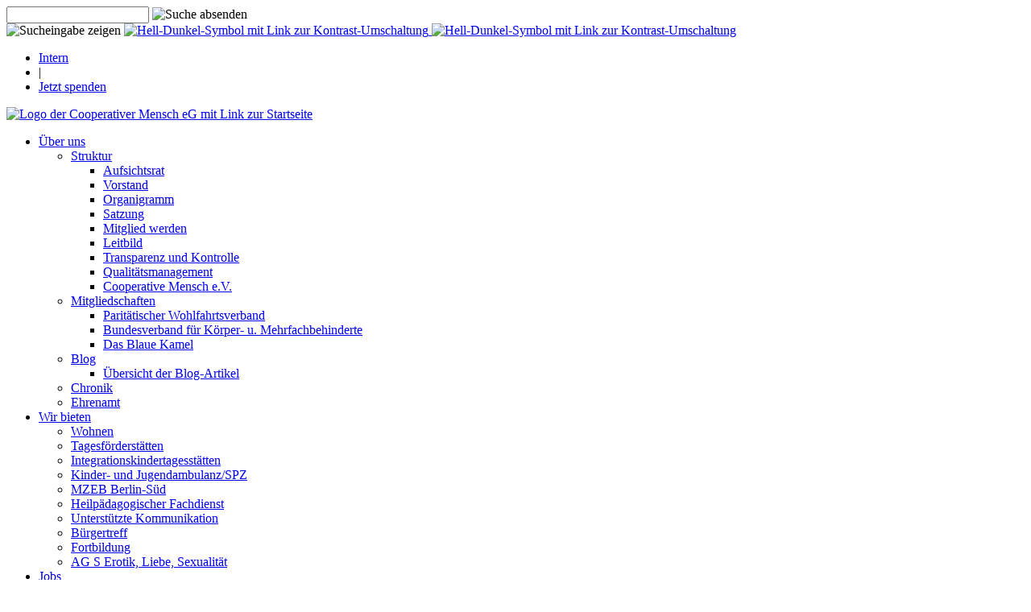

--- FILE ---
content_type: text/html; charset=utf-8
request_url: https://www.cooperative-mensch.de/mitglied-werden
body_size: 10352
content:
<!DOCTYPE html>
<html dir="ltr" lang="de-DE">
<head>

<meta charset="utf-8">
<!-- 
	Programmiert durch NETZKAHL webdesign
	http://www.netzkahl.com

	This website is powered by TYPO3 - inspiring people to share!
	TYPO3 is a free open source Content Management Framework initially created by Kasper Skaarhoj and licensed under GNU/GPL.
	TYPO3 is copyright 1998-2026 of Kasper Skaarhoj. Extensions are copyright of their respective owners.
	Information and contribution at https://typo3.org/
-->

<base href="https://www.cooperative-mensch.de/">
<link rel="icon" href="https://www.cooperative-mensch.de/fileadmin/template/pics/favicons/favicon.ico" type="image/vnd.microsoft.icon">
<title>Cooperative Mensch eG.: Mitglied werden</title>
<meta name="generator" content="TYPO3 CMS" />
<meta name="robots" content="INDEX,FOLLOW" />
<meta name="viewport" content="width=device-width, initial-scale=1.0, minimal-ui" />
<meta name="keywords" content="Cooperative Mensch Berlin, Behinderung,  Heilerziehungspfleger, Behindertenhilfe, Behindertenbetreuung, Unterstützung, Hilfe, Tagesförderstätte, Wohnen, Inklusionskita, Spastikerhilfe, Soziale Arbeit" />
<meta name="description" content="Cooperative Mensch eG - Freier Träger der sozialen Arbeit in Berlin für Menschen mit Behinderungen im Bereich Wohnen, Arbeit, Kitas, SPZ" />
<meta name="author" content="Ecke Design/ Netzkahl Webdesign" />
<meta name="twitter:card" content="summary" />
<meta name="http-equiv" content="&#039;X-UA-Compatible&#039; content=&#039;IE=edge&#039;" />
<meta name="mobile-web-app-capable" content="yes" />


<link rel="stylesheet" href="https://www.cooperative-mensch.de/typo3temp/assets/css/68f4a7f4fd22db9f7be9b0761b49cd88.css?1636387503" media="all">
<link rel="stylesheet" href="https://www.cooperative-mensch.de/typo3conf/ext/containeritems/Resources/Public/Styles/containerAccordion.css?1655734833" media="all">
<style media="all">
/*<![CDATA[*/
<!-- 
.c-columns {
  width: 100%;
}

.c-columns>.col, .c-columns>.space {
  float: left;
  min-height: 1px;
}

@media screen and (max-width: 640px) {
  .c-columns>.col {
    width: 100% !important;
  }
  .c-columns>.space {
    display: none;
  }
}
-->
/*]]>*/
</style>

<style media="all">
/*<![CDATA[*/
<!-- 
/* gridelements page sections and column layouts */
.c-section {
    padding-top: 7em;
    padding-bottom: 7em;
    float: left;
    width: 100%;
    position: relative;
}

.c-section.bg0 {
    background-position: center center !important;
}

.c-section.bg1 {
    background-position: left top !important;
}

.c-section.bg2 {
    background-position: left center !important;
}

.c-section.bg3 {
    background-position: left bottom !important;
}

.c-section.bg4 {
    background-position: center top !important;
}

.c-section.bg5 {
    background-position: center bottom !important;
}

.c-section.bg6 {
    background-position: right top !important;
}

.c-section.bg7 {
    background-position: right center !important;
}

.c-section.bg8 {
    background-position: right bottom !important;
}

.c-section.fixed {
    background-attachment: fixed !important;
}

.c-section.has-bg-video {
    background-color: transparent !important;
    overflow: hidden;
}

.c-section .videobuttons {
    background: rgba(255, 255, 255, 0.2);
    color: #fff;
    text-transform: uppercase;
    padding: 0.6em;
    font-size: 0.7em;
    line-height: 1em;
    position: absolute;
    bottom: 3.5em;
    right: 3.5em;
    width: auto;
    z-index: 3;
}

.c-section .videobuttons:hover {
    cursor: pointer;
}

.c-section .sound.hasclearframebutton {
    right: 7.5em;
}

.c-section .videobuttons svg {
    height: 1.5em;
    width: auto;
}

.c-section .sound .on, .c-section .clearframe .on {
    display: none;
}

.c-section .sound .off, .c-section .clearframe .off {
    display: block;
}

.c-section .sound.active .on, .c-section .clearframe.active .on {
    display: block
}

.c-section .sound.active .off, .c-section .clearframe.active .off {
    display: none
}

.c-section .overlay {
    position: absolute;
    left: 0;
    top: 0;
    width: 100%;
    height: 100%;
    z-index: 1;
    display: block;
}

.c-section .bg-video {
    min-width: 100%;
    min-height: 100%;
    width: auto;
    height: auto;
    position: absolute;
    top: 50%;
    left: 50%;
    transform: translate(-50%, -50%);
    z-index: 1;
}

.c-section.bg1 .bg-video {
    left: 0;
    top: 50%;
    transform: translateY(-50%);
}

.c-section.bg2 .bg-video {
    left: auto;
    right: 0;
    top: 50%;
    transform: translateY(-50%);
}

.c-section.bg3 .bg-video {
    left: 0;
    top: 0;
    transform: none;
}

.c-section.bg4 .bg-video {
    top: 0;
    transform: translateX(-50%);
}

.c-section.bg5 .bg-video {
    top: 0;
    left: auto;
    right: 0;
    transform: none;
}

.c-section.bg6 .bg-video {
    left: 0;
    bottom: 0;
    top: auto;
    transform: none;
}

.c-section.bg7 .bg-video {
    bottom: 0;
    top: auto;
    transform: translateX(-50%);
}

.c-section.bg8 .bg-video {
    left: auto;
    right: 0;
    bottom: 0;
    top: auto;
    transform: none;
}

.c-section.isInViewport.has-bg-video.fixed .bg-video {
    position: fixed;
    z-index: -1;
}

.c-section.valign-center.fullheight .content {
    position: absolute;
    width: 100%;
    top: 50%;
    left: 50%;
    transform: translate(-50%, -50%);
}

.c-section.valign-bottom.fullheight .content {
    position: absolute;
    width: 100%;
    bottom: 0;
    left: 50%;
    transform: translate(-50%, 0);
    margin-bottom: 7em;
}

.c-section .content {
    overflow: hidden;
}

.c-section.nopadding {
    padding: 0;
}

.c-section.fullwidth .content {
    max-width: 100%;
    padding: 0 6.5em;
    margin: 0;
    width: 100% !important;
}

.c-section.fullheight {
    height: 100vh;
    height: calc(var(--vh, 1vh) * 100);
}

.c-section.align-center {
    text-align: center;
}

.c-section.align-right {
    text-align: right;
}

.c-section.align-center p, .c-section.align-center ol, .c-section.align-center ul, .c-section.align-center {
    margin: auto;
}

.c-section.align-right p, .c-section.align-right ol, .c-section.align-right ul, .c-section.align-right {
    margin-left: auto;
}

/* dark and light BG colors are set in template constants */
.c-section.bg-dark {
    -webkit-font-smoothing: antialiased;
}

.c-section.bg-black {
    background-color: #000;
    color: #fff;
    -webkit-font-smoothing: antialiased;
}

.c-section p, .c-section ol, .c-section ul {
    max-width: 41em;
}

/* custom section classes */
.c-section.home h1 {
    font-size: 5vw;
}

@media screen and (min-width: 1600px) {
    .c-section.home h1 {
        font-size: 4em;
    }
}

@media screen and (max-width: 1180px) {
    .c-section.home h1 {
        font-size: 3em;
    }
}

@media screen and (max-width: 1024px) {
    .c-section.fixed {
        background-attachment: scroll !important;
    }
}

@media screen and (max-width: 960px) {
    .c-section.valign-bottom.fullheight .content {
        margin-bottom: 4em;
    }

    .c-section {
        padding-top: 4em;
        padding-bottom: 4em;
    }
}

@media screen and (max-width: 680px) {
    .c-section.home h1, h1 {
        font-size: 2.3em;
        line-height: 1.2em;
    }
}

@media screen and (max-width: 520px) {
    .c-section .videobuttons {
        right: 2.5em;
        bottom: 2.5em;
    }

    .c-section .sound.hasclearframebutton {
        right: 6em;
    }
}

@media screen and (max-height: 590px) {
    .c-section.fullheight {
        min-height: 25em;
        height: 100vh;
    }
}
-->
/*]]>*/
</style>

<link rel="stylesheet" href="fileadmin/template/bootstrap/css/bootstrap.min.css?1636319566" media="screen">
<link rel="stylesheet" href="fileadmin/template/css/magnific-popup.css?1698066172" media="screen">






<link rel="stylesheet" type="text/css" id="mainstyle"  href="fileadmin/template/css/main-coop.css" media="screen">
<script src="fileadmin/template/js/jquery.min.js"></script>
<script src="fileadmin/template/js/popper.min.js"></script>
<script src="fileadmin/template/js/jquery.cookie.js"></script>
<script src="fileadmin/template/js/jquery-ui.min.js"></script>
<script src="fileadmin/template/js/jquery.cycle2.js"></script>
<script src="fileadmin/template/js/jquery.cycle2.carousel.min.js"></script>
<script src="fileadmin/template/js/jquery.cycle2.swipe.min.js"></script>
<script src="fileadmin/template/js/readspeaker.hide.js"></script>
<script src="//f1-eu.readspeaker.com/script/10565/webReader/webReader.js?pids=wr" type="text/javascript"></script>
<script>$.fn.cycle.defaults.autoSelector = '.slideshow';</script>
<meta name="google-site-verification" content="QNv5gsB7ZhXNnYQQHxkGooSZ42KLeXdh4l2osPUjbKk" /><meta property="og:image" content="https://www.cooperative-mensch.de/fileadmin/template/pics/facebook/kugeln_1200_630.jpg" />      <style>
        .c-section .frame { opacity: 0; transition: opacity .6s ease-in }
        .c-section .frame.isInViewport { opacity: 1 }
      </style>
<link rel="canonical" href="/mitglied-werden"/>
</head>
<body class="layout_1" id="page_75">



<div id="info_button">
    
</div>

<!-- Static navbar ab 768px, volle Hoehe -->
<div class="large_size">
    <nav class="navbar navbar-expand-md navbar-light bg-light btco-hover-menu full_height">

         

    <div class="top_nav">

        <form method="post"  id="search_form" action="/suche?tx_indexedsearch_pi2%5Baction%5D=search&amp;tx_indexedsearch_pi2%5Bcontroller%5D=Search&amp;cHash=66aca07030a0b7b6e1e45cfaf331bb46">
            <div>
                <input type="hidden" name="tx_indexedsearch_pi2[__referrer][@extension]" value="IndexedSearch" />
                <input type="hidden" name="tx_indexedsearch_pi2[__referrer][@controller]" value="Search" />
                <input type="hidden" name="tx_indexedsearch_pi2[__referrer][@action]" value="form" />
                <input type="hidden" name="tx_indexedsearch_pi2[__referrer][arguments]" value="YTowOnt9b53feeb53636aa5d0833847519faa3836bfcd69c" />
                <input type="hidden" name="tx_indexedsearch_pi2[__referrer][@request]" value="{&quot;@extension&quot;:&quot;IndexedSearch&quot;,&quot;@controller&quot;:&quot;Search&quot;,&quot;@action&quot;:&quot;form&quot;}2b9fc77244e2bf4a96c9ba68578665fbc316a760" />
                <input type="hidden" name="tx_indexedsearch_pi2[__trustedProperties]" value="{&quot;search&quot;:{&quot;_sections&quot;:1,&quot;_freeIndexUid&quot;:1,&quot;pointer&quot;:1,&quot;ext&quot;:1,&quot;searchType&quot;:1,&quot;defaultOperand&quot;:1,&quot;mediaType&quot;:1,&quot;sortOrder&quot;:1,&quot;group&quot;:1,&quot;languageUid&quot;:1,&quot;desc&quot;:1,&quot;numberOfResults&quot;:1,&quot;extendedSearch&quot;:1,&quot;sword&quot;:1,&quot;submitButton&quot;:1}}2d260022f2b42f43b460ea57c3f8ddaa9d940d19" />
            </div>

            <div class="tx-indexedsearch-hidden-fields">
                <input type="hidden" name="tx_indexedsearch_pi2[search][_sections]" value="0" />
                <input id="tx_indexedsearch_freeIndexUid" type="hidden" name="tx_indexedsearch_pi2[search][_freeIndexUid]" value="_" />
                <input id="tx_indexedsearch_pointer" type="hidden" name="tx_indexedsearch_pi2[search][pointer]" value="0" />
                <input type="hidden" name="tx_indexedsearch_pi2[search][ext]" value="" />
                <input type="hidden" name="tx_indexedsearch_pi2[search][searchType]" value="1" />
                <input type="hidden" name="tx_indexedsearch_pi2[search][defaultOperand]" value="0" />
                <input type="hidden" name="tx_indexedsearch_pi2[search][mediaType]" value="-1" />
                <input type="hidden" name="tx_indexedsearch_pi2[search][sortOrder]" value="rank_flag" />
                <input type="hidden" name="tx_indexedsearch_pi2[search][group]" value="" />
                <input type="hidden" name="tx_indexedsearch_pi2[search][languageUid]" value="-1" />
                <input type="hidden" name="tx_indexedsearch_pi2[search][desc]" value="" />
                <input type="hidden" name="tx_indexedsearch_pi2[search][numberOfResults]" value="10" />
                <input type="hidden" name="tx_indexedsearch_pi2[search][extendedSearch]" value="" />
            </div>
            <input class="tx-indexedsearch-searchbox-sword" id="tx-indexedsearch-searchbox-sword" type="text" name="tx_indexedsearch_pi2[search][sword]" />
            <img src="fileadmin/template/pics/system/Lupe_100_100.png" type="submit" id="search_icon_submit" alt="Suche absenden" title="Suche absenden" />        
        </form>


        <img src="fileadmin/template/pics/system/Lupe_100_100.png" id="search_icon" alt="Sucheingabe zeigen" title="Sucheingabe zeigen" />

        <a href="#" rel="fileadmin/template/css/main_coop_bw.css" id="dark">
            <img src="fileadmin/template/pics/system/Hell-Dunkel_100_100.png" alt="Hell-Dunkel-Symbol mit Link zur Kontrast-Umschaltung" title="Hell-Dunkel-Symbol mit Link zur Kontrast-Umschaltung" />
        </a>

        <a href="#" rel="fileadmin/template/css/main-coop.css" id="light">
            <img src="fileadmin/template/pics/system/dunkel_hell_100_100.png" alt="Hell-Dunkel-Symbol mit Link zur Kontrast-Umschaltung" title="Hell-Dunkel-Symbol mit Link zur Kontrast-Umschaltung" />
        </a>

    </div>



        <div id="donations_now">
            <ul class="navbar-nav nav_right_ul hidden-print"><li role="presentation" class="nav-item"><a href="/intern-1" target="_self" id="a_nav_right_79" class="nav-link a_item_1">Intern</a></li> <li class="pipe_nav_top">&#124;</li> <li role="presentation" class="nav-item" ><a href="/jetzt-spenden" target="_self" id="a_nav_right_93" class="nav-link a_item_1">Jetzt spenden</a></li></ul>
        </div>

        <!--Das Brand-Logo-->
        <a class="navbar-brand_1" href="/">
            <img src="fileadmin/template/pics/system/Logo_Cooperative_Mensch_500_185.png" alt="Logo der Cooperativer Mensch eG mit Link zur Startseite">
        </a>

        <!--Die Hauptnavigation-->
        <div id="top_navigation_pc_2">
            <div class="collapse navbar-collapse" id="navbarNavDropdown" data-hover="dropdown">
                <ul class="navbar-nav navbar-nav_1 navi" role="menu"><li class="nav-item li_item_1" id="main_menu_1_3"><a href="/organigramm" target="_self" role="menuitem" tabindex="-1" class="nav-link a_item_1 navSelected" id="main_menu_a_1_3">Über uns</a><ul class="dropdown-menu navbar-nav_2 navi" aria-label="Dropdown Links"><li role="presentation" class="dropdown-submenu li_item_2_act" id="main_menu_2_53"><a href="/organigramm" target="_self" class="dropdown-item a_item_2" id="main_menu_a_2_53">Struktur</a><ul role="menu" class="dropdown-menu navbar-nav_3 navi"><li role="presentation" id="main_menu_3_7" class="li_item_3"><a href="/aufsichtsrat" target="_self" role="menuitem" tabindex="-1" class="dropdown-item a_item_3">Aufsichtsrat</a></li><li role="presentation" id="main_menu_3_8" class="li_item_3"><a href="/vorstand" target="_self" role="menuitem" tabindex="-1" class="dropdown-item a_item_3">Vorstand</a></li><li role="presentation" id="main_menu_3_9" class="li_item_3"><a href="/organigramm" target="_self" role="menuitem" tabindex="-1" class="dropdown-item a_item_3">Organigramm</a></li><li role="presentation" id="main_menu_3_77" class="li_item_3"><a href="/satzung" target="_self" role="menuitem" tabindex="-1" class="dropdown-item a_item_3">Satzung</a></li><li role="presentation" id="main_menu_3_75" class="li_item_3"><a href="/mitglied-werden" target="_self" role="menuitem" tabindex="-1" class="dropdown-item a_item_3">Mitglied werden</a></li><li role="presentation" id="main_menu_3_78" class="li_item_3"><a href="/leitbild" target="_self" role="menuitem" tabindex="-1" class="dropdown-item a_item_3">Leitbild</a></li><li role="presentation" id="main_menu_3_76" class="li_item_3"><a href="/transparenz-und-kontrolle" target="_self" role="menuitem" tabindex="-1" class="dropdown-item a_item_3">Transparenz und Kontrolle</a></li><li role="presentation" id="main_menu_3_1027" class="li_item_3"><a href="/ueber-uns/struktur/zertsozial" target="_self" role="menuitem" tabindex="-1" class="dropdown-item a_item_3">Qualitätsmanagement</a></li><li role="presentation" id="main_menu_3_102" class="li_item_3"><a href="https://www.co-mensch-ev.de/ziele" target="_blank" role="menuitem" tabindex="-1" class="dropdown-item a_item_3">Cooperative Mensch e.V.</a></li></ul></li><li role="presentation" class="dropdown-submenu li_item_2_act" id="main_menu_2_74"><a href="https://www.der-paritaetische.de/" target="_blank" class="dropdown-item a_item_2" id="main_menu_a_2_74">Mitgliedschaften</a><ul role="menu" class="dropdown-menu navbar-nav_3 navi"><li role="presentation" id="main_menu_3_247" class="li_item_3"><a href="https://www.der-paritaetische.de/" target="_blank" role="menuitem" tabindex="-1" class="dropdown-item a_item_3">Paritätischer Wohlfahrtsverband</a></li><li role="presentation" id="main_menu_3_248" class="li_item_3"><a href="https://bvkm.de/" target="_blank" role="menuitem" tabindex="-1" class="dropdown-item a_item_3">Bundesverband für Körper- u. Mehrfachbehinderte</a></li><li role="presentation" id="main_menu_3_91" class="li_item_3"><a href="/das-blaue-kamel" target="_self" role="menuitem" tabindex="-1" class="dropdown-item a_item_3">Das Blaue Kamel</a></li></ul></li><li role="presentation" class="dropdown-submenu li_item_2_act" id="main_menu_2_69"><a href="/blog/lichtenberger-inklusionwochen-2025" target="_self" class="dropdown-item a_item_2" id="main_menu_a_2_69">Blog</a><ul role="menu" class="dropdown-menu navbar-nav_3 navi"><li role="presentation" id="main_menu_3_389" class="li_item_3"><a href="/uebersicht-der-blog-artikel" target="_self" role="menuitem" tabindex="-1" class="dropdown-item a_item_3">Übersicht der Blog-Artikel</a></li></ul></li><li id="main_menu_2_70" class="li_item_2"><a href="/chronik" target="_self" class="dropdown-item  a_item_2" id="main_menu_a_2_70">Chronik</a></li><li id="main_menu_2_218" class="li_item_2"><a href="/ehrenamt" target="_self" class="dropdown-item  a_item_2" id="main_menu_a_2_218">Ehrenamt</a></li></ul></li><li class="nav-item dropdown li_item_1_act" id="main_menu_1_4"><a href="/wohnen" target="_self" class="nav-link disabled a_item_1" aria-haspopup="true" aria-expanded="false"  data-toggle="dropdown"  id="main_menu_a_1_4">Wir bieten</a><ul class="dropdown-menu navbar-nav_2 navi" aria-label="Dropdown Links"><li id="main_menu_2_23" class="li_item_2"><a href="/wohnen" target="_self" class="dropdown-item  a_item_2" id="main_menu_a_2_23">Wohnen</a></li><li id="main_menu_2_24" class="li_item_2"><a href="/tagesfoerderstaetten" target="_self" class="dropdown-item  a_item_2" id="main_menu_a_2_24">Tagesförderstätten</a></li><li id="main_menu_2_25" class="li_item_2"><a href="/integrationskindertagesstaetten" target="_self" class="dropdown-item  a_item_2" id="main_menu_a_2_25">Integrationskindertagesstätten</a></li><li id="main_menu_2_28" class="li_item_2"><a href="/spz" target="_self" class="dropdown-item  a_item_2" id="main_menu_a_2_28">Kinder- und Jugendambulanz/SPZ</a></li><li id="main_menu_2_426" class="li_item_2"><a href="/wir-bieten/mzeb" target="_self" class="dropdown-item  a_item_2" id="main_menu_a_2_426">MZEB Berlin-Süd</a></li><li id="main_menu_2_478" class="li_item_2"><a href="/spz/hpfd" target="_self" class="dropdown-item  a_item_2" id="main_menu_a_2_478">Heilpädagogischer Fachdienst</a></li><li id="main_menu_2_89" class="li_item_2"><a href="/unterstuetzte-kommunikation" target="_self" class="dropdown-item  a_item_2" id="main_menu_a_2_89">Unterstützte Kommunikation</a></li><li id="main_menu_2_73" class="li_item_2"><a href="/buergertreff" target="_self" class="dropdown-item  a_item_2" id="main_menu_a_2_73">Bürgertreff</a></li><li id="main_menu_2_480" class="li_item_2"><a href="/fortbildung-home" target="_self" class="dropdown-item  a_item_2" id="main_menu_a_2_480">Fortbildung</a></li><li id="main_menu_2_84" class="li_item_2"><a href="/ag-behinderung-sexualitaet" target="_self" class="dropdown-item  a_item_2" id="main_menu_a_2_84">AG S Erotik, Liebe, Sexualität</a></li></ul></li><li class="nav-item" id="main_menu_1_72"><a href="https://karriere.cooperative-mensch.de/" target="_blank" class="nav-link a_item_1" id="main_menu_a_1_72">Jobs</a></li></ul>
            </div>
        </div>
    </nav>
</div>

<!-- Static navbar ab 768px, schmale Hoehe -->
<div class="large_size">
    <nav class="navbar navbar-expand-md navbar-light bg-light btco-hover-menu min_height">

        <div id="donations_now">
            <ul class="navbar-nav nav_right_ul hidden-print"><li role="presentation" class="nav-item"><a href="/intern-1" target="_self" id="a_nav_right_79" class="nav-link a_item_1">Intern</a></li> <li class="pipe_nav_top">&#124;</li> <li role="presentation" class="nav-item" ><a href="/jetzt-spenden" target="_self" id="a_nav_right_93" class="nav-link a_item_1">Jetzt spenden</a></li></ul>
        </div>

        <!--Das Brand-Logo-->
        <a class="navbar-brand_1" href="/">
            <img src="fileadmin/template/pics/system/Schriftzug_Cooperative_Mensch_500_39.png" alt="Schriftzug der Cooperativer Mensch eG mit Link zur Startseite">
        </a>

        <!--Die Hauptnavigation-->
        <div id="top_navigation_pc_1">
            <div class="collapse navbar-collapse" id="navbarNavDropdown" data-hover="dropdown">
                <ul class="navbar-nav navbar-nav_1 navi" role="menu"><li class="nav-item li_item_1" id="main_menu_1_3"><a href="/organigramm" target="_self" role="menuitem" tabindex="-1" class="nav-link a_item_1 navSelected" id="main_menu_a_1_3">Über uns</a><ul class="dropdown-menu navbar-nav_2 navi" aria-label="Dropdown Links"><li role="presentation" class="dropdown-submenu li_item_2_act" id="main_menu_2_53"><a href="/organigramm" target="_self" class="dropdown-item a_item_2" id="main_menu_a_2_53">Struktur</a><ul role="menu" class="dropdown-menu navbar-nav_3 navi"><li role="presentation" id="main_menu_3_7" class="li_item_3"><a href="/aufsichtsrat" target="_self" role="menuitem" tabindex="-1" class="dropdown-item a_item_3">Aufsichtsrat</a></li><li role="presentation" id="main_menu_3_8" class="li_item_3"><a href="/vorstand" target="_self" role="menuitem" tabindex="-1" class="dropdown-item a_item_3">Vorstand</a></li><li role="presentation" id="main_menu_3_9" class="li_item_3"><a href="/organigramm" target="_self" role="menuitem" tabindex="-1" class="dropdown-item a_item_3">Organigramm</a></li><li role="presentation" id="main_menu_3_77" class="li_item_3"><a href="/satzung" target="_self" role="menuitem" tabindex="-1" class="dropdown-item a_item_3">Satzung</a></li><li role="presentation" id="main_menu_3_75" class="li_item_3"><a href="/mitglied-werden" target="_self" role="menuitem" tabindex="-1" class="dropdown-item a_item_3">Mitglied werden</a></li><li role="presentation" id="main_menu_3_78" class="li_item_3"><a href="/leitbild" target="_self" role="menuitem" tabindex="-1" class="dropdown-item a_item_3">Leitbild</a></li><li role="presentation" id="main_menu_3_76" class="li_item_3"><a href="/transparenz-und-kontrolle" target="_self" role="menuitem" tabindex="-1" class="dropdown-item a_item_3">Transparenz und Kontrolle</a></li><li role="presentation" id="main_menu_3_1027" class="li_item_3"><a href="/ueber-uns/struktur/zertsozial" target="_self" role="menuitem" tabindex="-1" class="dropdown-item a_item_3">Qualitätsmanagement</a></li><li role="presentation" id="main_menu_3_102" class="li_item_3"><a href="https://www.co-mensch-ev.de/ziele" target="_blank" role="menuitem" tabindex="-1" class="dropdown-item a_item_3">Cooperative Mensch e.V.</a></li></ul></li><li role="presentation" class="dropdown-submenu li_item_2_act" id="main_menu_2_74"><a href="https://www.der-paritaetische.de/" target="_blank" class="dropdown-item a_item_2" id="main_menu_a_2_74">Mitgliedschaften</a><ul role="menu" class="dropdown-menu navbar-nav_3 navi"><li role="presentation" id="main_menu_3_247" class="li_item_3"><a href="https://www.der-paritaetische.de/" target="_blank" role="menuitem" tabindex="-1" class="dropdown-item a_item_3">Paritätischer Wohlfahrtsverband</a></li><li role="presentation" id="main_menu_3_248" class="li_item_3"><a href="https://bvkm.de/" target="_blank" role="menuitem" tabindex="-1" class="dropdown-item a_item_3">Bundesverband für Körper- u. Mehrfachbehinderte</a></li><li role="presentation" id="main_menu_3_91" class="li_item_3"><a href="/das-blaue-kamel" target="_self" role="menuitem" tabindex="-1" class="dropdown-item a_item_3">Das Blaue Kamel</a></li></ul></li><li role="presentation" class="dropdown-submenu li_item_2_act" id="main_menu_2_69"><a href="/blog/lichtenberger-inklusionwochen-2025" target="_self" class="dropdown-item a_item_2" id="main_menu_a_2_69">Blog</a><ul role="menu" class="dropdown-menu navbar-nav_3 navi"><li role="presentation" id="main_menu_3_389" class="li_item_3"><a href="/uebersicht-der-blog-artikel" target="_self" role="menuitem" tabindex="-1" class="dropdown-item a_item_3">Übersicht der Blog-Artikel</a></li></ul></li><li id="main_menu_2_70" class="li_item_2"><a href="/chronik" target="_self" class="dropdown-item  a_item_2" id="main_menu_a_2_70">Chronik</a></li><li id="main_menu_2_218" class="li_item_2"><a href="/ehrenamt" target="_self" class="dropdown-item  a_item_2" id="main_menu_a_2_218">Ehrenamt</a></li></ul></li><li class="nav-item dropdown li_item_1_act" id="main_menu_1_4"><a href="/wohnen" target="_self" class="nav-link disabled a_item_1" aria-haspopup="true" aria-expanded="false"  data-toggle="dropdown"  id="main_menu_a_1_4">Wir bieten</a><ul class="dropdown-menu navbar-nav_2 navi" aria-label="Dropdown Links"><li id="main_menu_2_23" class="li_item_2"><a href="/wohnen" target="_self" class="dropdown-item  a_item_2" id="main_menu_a_2_23">Wohnen</a></li><li id="main_menu_2_24" class="li_item_2"><a href="/tagesfoerderstaetten" target="_self" class="dropdown-item  a_item_2" id="main_menu_a_2_24">Tagesförderstätten</a></li><li id="main_menu_2_25" class="li_item_2"><a href="/integrationskindertagesstaetten" target="_self" class="dropdown-item  a_item_2" id="main_menu_a_2_25">Integrationskindertagesstätten</a></li><li id="main_menu_2_28" class="li_item_2"><a href="/spz" target="_self" class="dropdown-item  a_item_2" id="main_menu_a_2_28">Kinder- und Jugendambulanz/SPZ</a></li><li id="main_menu_2_426" class="li_item_2"><a href="/wir-bieten/mzeb" target="_self" class="dropdown-item  a_item_2" id="main_menu_a_2_426">MZEB Berlin-Süd</a></li><li id="main_menu_2_478" class="li_item_2"><a href="/spz/hpfd" target="_self" class="dropdown-item  a_item_2" id="main_menu_a_2_478">Heilpädagogischer Fachdienst</a></li><li id="main_menu_2_89" class="li_item_2"><a href="/unterstuetzte-kommunikation" target="_self" class="dropdown-item  a_item_2" id="main_menu_a_2_89">Unterstützte Kommunikation</a></li><li id="main_menu_2_73" class="li_item_2"><a href="/buergertreff" target="_self" class="dropdown-item  a_item_2" id="main_menu_a_2_73">Bürgertreff</a></li><li id="main_menu_2_480" class="li_item_2"><a href="/fortbildung-home" target="_self" class="dropdown-item  a_item_2" id="main_menu_a_2_480">Fortbildung</a></li><li id="main_menu_2_84" class="li_item_2"><a href="/ag-behinderung-sexualitaet" target="_self" class="dropdown-item  a_item_2" id="main_menu_a_2_84">AG S Erotik, Liebe, Sexualität</a></li></ul></li><li class="nav-item" id="main_menu_1_72"><a href="https://karriere.cooperative-mensch.de/" target="_blank" class="nav-link a_item_1" id="main_menu_a_1_72">Jobs</a></li></ul>
            </div>
        </div>

    </nav>
</div>



<!-- Static navbar bis 991px -->
<div class="small_size">

    <!--Position fixed-->
    <nav class="navbar navbar_dummy navbar-light bg-light">
        <!--Das Brand-Logo-->
        <a class="navbar-brand" href="/">
            <img src="fileadmin/template/pics/system/Logo_Dummy_500_185.png" alt="Logo der Cooperativer Mensch eG mit Link zur Startseite">
        </a>
    </nav>

    <nav class="navbar navbar-light bg-light navbar_fixed">
        <!--Das Brand-Logo-->
        <a class="navbar-brand" href="/">
            <img src="fileadmin/template/pics/system/Logo_Cooperative_Mensch_500_185.png" alt="Logo der Cooperativer Mensch eG mit Link zur Startseite">
        </a>

        <!--Der Hamburger-Button-->
        <button class="navbar-toggler" type="button" data-toggle="collapse" data-target="#navbarNavDropdownMobil" aria-controls="navbarNavDropdownMobil" aria-expanded="false" aria-label="Toggle navigation">
            <span class="navbar-toggler-icon"></span>
        </button>
    </nav>

    <nav class="navbar navbar-light bg-light navbar_relative">
        <!--Die Hauptnavigation-->
        <div class="collapse navbar-collapse" id="navbarNavDropdownMobil">
            <ul class="navbar-nav mob_navbar-nav_1 li_mob_item_1" role="menu"><li class="nav-item dropdown li_mob_item_1" id="mob_menu_1_3"><a href="/organigramm" target="_self" class="nav-link dropdown-toggle a_mob_item_1" data-toggle="dropdown" aria-haspopup="true" aria-expanded="false">Über uns<span class="caret"></span></a><ul class="dropdown-menu navbar-nav_2"  aria-label="Dropdown Links"><li role="presentation" class="li_mob_item_2" id="mob_menu_2_53"><a href="/organigramm" target="_self" class="dropdown-item dropdown-toggle prevent a_mob_item_2">Struktur<span class="caret"></span></a><ul class="dropdown-menu navbar_mob_nav_3" role="menu"><li role="presentation" id="mob_menu_3_7" class="li_mob_item_3"><a href="/aufsichtsrat" target="_self" role="menuitem" tabindex="-1" class="dropdown-item a_mob_item_3">Aufsichtsrat</a></li><li role="presentation" id="mob_menu_3_8" class="li_mob_item_3"><a href="/vorstand" target="_self" role="menuitem" tabindex="-1" class="dropdown-item a_mob_item_3">Vorstand</a></li><li role="presentation" id="mob_menu_3_9" class="li_mob_item_3"><a href="/organigramm" target="_self" role="menuitem" tabindex="-1" class="dropdown-item a_mob_item_3">Organigramm</a></li><li role="presentation" id="mob_menu_3_77" class="li_mob_item_3"><a href="/satzung" target="_self" role="menuitem" tabindex="-1" class="dropdown-item a_mob_item_3">Satzung</a></li><li role="presentation" id="mob_menu_3_75" class="li_mob_item_3"><a href="/mitglied-werden" target="_self" role="menuitem" tabindex="-1" class="dropdown-item a_mob_item_3">Mitglied werden</a></li><li role="presentation" id="mob_menu_3_78" class="li_mob_item_3"><a href="/leitbild" target="_self" role="menuitem" tabindex="-1" class="dropdown-item a_mob_item_3">Leitbild</a></li><li role="presentation" id="mob_menu_3_76" class="li_mob_item_3"><a href="/transparenz-und-kontrolle" target="_self" role="menuitem" tabindex="-1" class="dropdown-item a_mob_item_3">Transparenz und Kontrolle</a></li><li role="presentation" id="mob_menu_3_1027" class="li_mob_item_3"><a href="/ueber-uns/struktur/zertsozial" target="_self" role="menuitem" tabindex="-1" class="dropdown-item a_mob_item_3">Qualitätsmanagement</a></li><li role="presentation" id="mob_menu_3_102" class="li_mob_item_3"><a href="https://www.co-mensch-ev.de/ziele" target="_blank" role="menuitem" tabindex="-1" class="dropdown-item a_mob_item_3">Cooperative Mensch e.V.</a></li></ul></li><li role="presentation" class="li_mob_item_2" id="mob_menu_2_74"><a href="https://www.der-paritaetische.de/" target="_blank" class="dropdown-item dropdown-toggle prevent a_mob_item_2">Mitgliedschaften<span class="caret"></span></a><ul class="dropdown-menu navbar_mob_nav_3" role="menu"><li role="presentation" id="mob_menu_3_247" class="li_mob_item_3"><a href="https://www.der-paritaetische.de/" target="_blank" role="menuitem" tabindex="-1" class="dropdown-item a_mob_item_3">Paritätischer Wohlfahrtsverband</a></li><li role="presentation" id="mob_menu_3_248" class="li_mob_item_3"><a href="https://bvkm.de/" target="_blank" role="menuitem" tabindex="-1" class="dropdown-item a_mob_item_3">Bundesverband für Körper- u. Mehrfachbehinderte</a></li><li role="presentation" id="mob_menu_3_91" class="li_mob_item_3"><a href="/das-blaue-kamel" target="_self" role="menuitem" tabindex="-1" class="dropdown-item a_mob_item_3">Das Blaue Kamel</a></li></ul></li><li role="presentation" class="li_mob_item_2" id="mob_menu_2_69"><a href="/blog/lichtenberger-inklusionwochen-2025" target="_self" class="dropdown-item dropdown-toggle prevent a_mob_item_2">Blog<span class="caret"></span></a><ul class="dropdown-menu navbar_mob_nav_3" role="menu"><li role="presentation" id="mob_menu_3_389" class="li_mob_item_3"><a href="/uebersicht-der-blog-artikel" target="_self" role="menuitem" tabindex="-1" class="dropdown-item a_mob_item_3">Übersicht der Blog-Artikel</a></li></ul></li><li id="mob_menu_2_70" class="li_mob_item_2"><a href="/chronik" target="_self" class="dropdown-item  a_mob_item_2">Chronik</a></li><li id="mob_menu_2_218" class="li_mob_item_2"><a href="/ehrenamt" target="_self" class="dropdown-item  a_mob_item_2">Ehrenamt</a></li></ul></li><li class="nav-item dropdown li_mob_item_1" id="mob_menu_1_4"><a href="/wohnen" target="_self" class="nav-link dropdown-toggle a_mob_item_1" data-toggle="dropdown" aria-haspopup="true" aria-expanded="false">Wir bieten<span class="caret"></span></a><ul class="dropdown-menu navbar-nav_2"  aria-label="Dropdown Links"><li id="mob_menu_2_23" class="li_mob_item_2"><a href="/wohnen" target="_self" class="dropdown-item  a_mob_item_2">Wohnen</a></li><li id="mob_menu_2_24" class="li_mob_item_2"><a href="/tagesfoerderstaetten" target="_self" class="dropdown-item  a_mob_item_2">Tagesförderstätten</a></li><li id="mob_menu_2_25" class="li_mob_item_2"><a href="/integrationskindertagesstaetten" target="_self" class="dropdown-item  a_mob_item_2">Integrationskindertagesstätten</a></li><li id="mob_menu_2_28" class="li_mob_item_2"><a href="/spz" target="_self" class="dropdown-item  a_mob_item_2">Kinder- und Jugendambulanz/SPZ</a></li><li id="mob_menu_2_426" class="li_mob_item_2"><a href="/wir-bieten/mzeb" target="_self" class="dropdown-item  a_mob_item_2">MZEB Berlin-Süd</a></li><li id="mob_menu_2_478" class="li_mob_item_2"><a href="/spz/hpfd" target="_self" class="dropdown-item  a_mob_item_2">Heilpädagogischer Fachdienst</a></li><li id="mob_menu_2_89" class="li_mob_item_2"><a href="/unterstuetzte-kommunikation" target="_self" class="dropdown-item  a_mob_item_2">Unterstützte Kommunikation</a></li><li id="mob_menu_2_73" class="li_mob_item_2"><a href="/buergertreff" target="_self" class="dropdown-item  a_mob_item_2">Bürgertreff</a></li><li id="mob_menu_2_480" class="li_mob_item_2"><a href="/fortbildung-home" target="_self" class="dropdown-item  a_mob_item_2">Fortbildung</a></li><li id="mob_menu_2_84" class="li_mob_item_2"><a href="/ag-behinderung-sexualitaet" target="_self" class="dropdown-item  a_mob_item_2">AG S Erotik, Liebe, Sexualität</a></li></ul></li><li class="nav-item" id="mob_menu_1_72"><a href="https://karriere.cooperative-mensch.de/" target="_blank" class="nav-link a_item_1">Jobs</a></li></ul>
            <ul class="navbar-nav mob_navbar-nav_1 li_mob_item_1" role="menu"><li class="nav-item" id="mob_menu_1_79"><a href="/intern-1" target="_self" class="nav-link a_item_1">Intern</a></li><li class="nav-item" id="mob_menu_1_93"><a href="/jetzt-spenden" target="_self" class="nav-link a_item_1">Jetzt spenden</a></li></ul>
            <ul class="navbar-nav mob_navbar-nav_1 li_mob_item_1"><li role="presentation" class="nav-item"><a href="/impressum" target="_self" class="nav-link a_item_1">Impressum</a></li><li role="presentation" class="nav-item"><a href="/datenschutz" target="_self" class="nav-link a_item_1">Datenschutz</a></li></ul> 
        </div>
    </nav>

     

    <nav class="navbar navbar-light bg-light navbar_relative">
        <!--Die mobilen Kontakt-Links -->
        <div class="collapse navbar-collapse" id="navbarNavDropdownMobil">
            <ul class="navbar-nav mob_navbar-nav_1 li_mob_item_1" role="menu">
                <li class="nav-item dropdown li_mob_item_1" id="mob_menu_links_1">
                    <a href="https://www.cooperative-mensch.de/index.php?id=9" target="_self" class="nav-link dropdown-toggle a_link_item_1" data-toggle="dropdown" aria-haspopup="true" aria-expanded="false">
                        Links & Infos<span class="caret"></span>
                    </a>
                    <ul class="dropdown-menu navbar-nav_2 links_dropdown_menu"  aria-label="Dropdown Links">

                        <li id="link_menu_2_69" class="li_mob_item_2">
                            <a href="mailto:post@co-mensch.de" target="_self" class="dropdown-item  a_link_item_2">
                                <img class="mob_icons" src="fileadmin/template/pics/system/E-mail_100_100.png" alt="Email-Adresse anzeigen" title="Email-Adresse " /> Email: post@co-mensch.de
                            </a>
                        </li>

                        <li id="link_menu_2_70" class="li_mob_item_2">
                            <a href="https://www.cooperative-mensch.de/index.php?id=70" target="_self" class="dropdown-item  a_link_item_2">
                               <img class="mob_icons" src="fileadmin/template/pics/system/Telefon_100_100.png" alt="Telefonnummer anzeigen" title="Telefonnummer anzeigen" /> Telefon: 030 22500-0
                            </a>
                        </li>

                        <li id="link_menu_2_218" class="li_mob_item_2">
                            <a href="https://www.facebook.com/CooperativeMenscheG/" target="_blank" class="dropdown-item  a_link_item_2">
                                <img class="mob_icons" src="fileadmin/template/pics/system/facebook_100_100.png" alt="Cooperative Mensch bei facebook" title="Cooperative Mensch bei facebook" /> Cooperative Mensch bei facebook
                            </a>
                        </li>

                        <li id="link_menu_2_69" class="li_mob_item_2">
                            <a href="https://www.instagram.com/cooperative_mensch/" target="_blank" class="dropdown-item  a_link_item_2">
                                <img class="mob_icons" src="fileadmin/template/pics/system/instagramm_100_100.png" alt="Cooperative Mensch bei Instagram" title="Cooperative Mensch bei Instagram" /> Cooperative Mensch bei Instagram 
                            </a>
                        </li>

                        <li id="link_menu_2_70" class="li_mob_item_2 share_link">
                            <a href="https://www.cooperative-mensch.de/rss.php" target="_blank" class="dropdown-item  a_link_item_2">
                                <img class="mob_icons" src="fileadmin/template/pics/system/rss_100_100.png" alt="Auf facebook teilen" title="Auf facebook teilen" /> RssFeed abonnieren
                            </a>
                        </li>

                        <li id="link_menu_2_218" class="li_mob_item_2 share_link">
                            <a href="https://www.facebook.com/" target="_blank" class="dropdown-item  a_link_item_2">
                                <img class="mob_icons" src="fileadmin/template/pics/system/facebook_100_100.png" alt="Auf facebook teilen" title="Auf facebook teilen" /> Auf facebook teilen
                            </a>
                        </li>

                        <li id="link_menu_2_70" class="li_mob_item_2 share_link">
                            <a href="https://twitter.com/" target="_blank" class="dropdown-item  a_link_item_2">
                                <img class="mob_icons" src="fileadmin/template/pics/system/twitter_100_100.png" alt="Auf Twitter teilen" title="Auf Twitter teilen" /> Auf Twitter teilen
                            </a>
                        </li>

                        <li id="link_menu_2_218" class="li_mob_item_2 share_link">
                            <a href="https://web.whatsapp.com/" target="_blank" class="dropdown-item  a_link_item_2">
                                <img class="mob_icons" src="fileadmin/template/pics/system/whatsapp_100_100.png" alt="Auf WhatsApp teilen" title="Auf WhatsApp teilen" /> Auf WhatApp teilen
                            </a>
                        </li>

                        <li id="link_menu_2_70" class="li_mob_item_2 share_link">
                            <a href="https://www.xing.com/app/startpage" target="_blank" class="dropdown-item  a_link_item_2">
                                <img class="mob_icons" src="fileadmin/template/pics/system/xing_100_100.png" alt="Auf XING teilen" title="Auf XING teilen" /> Auf Xing teilen
                            </a>
                        </li>


                    </ul>
                </li>
            </ul>
        </div>
    </nav>

   
    
     
    <nav class="navbar navbar-light bg-light navbar_relative">
        <div class="navbar-collapse collapse" id="navbarNavDropdownMobil">
            <ul class="navbar-nav mob_navbar-nav_1 li_mob_item_1" role="menu">
                <li class="nav-item dropdown li_mob_item_1" id="mob_menu_links_100">
                    <a href="/index.php?id=239" target="_self" class="nav-link a_link_item_1"aria-haspopup="true" aria-expanded="false">
                        Suche
                    </a>
                </li>
            </ul>
        </div>
    </nav>

</div>


 

    <div id="contacts">

        <div id="contacts_icons">

            <a href="mailto:post@co-mensch.de">
                <img id="email_link" src="fileadmin/template/pics/system/E-mail_100_100.png" alt="E-mail-Adresse anzeigen" title="E-mail-Adresse anzeigen" />
            </a>

            <a href="index.php?id=111">
                <img id="telefon_link" src="fileadmin/template/pics/system/Telefon_100_100.png" alt="Telefonnummer anzeigen" title="Telefonnummer anzeigen"/>

            </a>

            <a href="https://www.facebook.com/CooperativeMenscheG/" target="_blank">
                <img src="fileadmin/template/pics/system/Facebook_100_100.png" alt="Link zur facebook-Seite" title="Link zur facebook-Seite" />
            </a>

            <a href="https://www.instagram.com/cooperative_mensch/" target="_blank">
                <img src="fileadmin/template/pics/system/Instagramm_100_100.png" alt="Link zur Instagramm-Seite" title="Link zur Instagramm-Seite" />
            </a>
        </div>

    </div>

    <div id="contacts_slider">

        <div class="social_label">
            <a href="mailto:post@co-mensch.de">post@co-mensch.de</a>
        </div>
        
        <div class="social_label">
            <a href="tel:+4330225000">030 22500-0</a>
        </div>

        <div class="social_label">
            <a href="https://www.facebook.com/CooperativeMenscheG/" target="_blank">Facebook</a>
        </div>

        <div class="social_label">
            <a href="https://www.instagram.com/cooperative_mensch/" target="_blank">Instagram</a>
        </div>        
        


    </div>




    <div class="jumbotron jumbo_header">
        
    

            <div id="c35" class="frame frame-default frame-type-image frame-layout-0">
                
                
                    



                
                
                    

    



                
                

    <div class="ce-image ce-center ce-above">
        

    <div class="ce-gallery" data-ce-columns="1" data-ce-images="1">
        
            <div class="ce-outer">
                <div class="ce-inner">
        
        
            <div class="ce-row">
                
                    
                        <div class="ce-column">
                            

        
<figure class="image">
	
			
					<a href="https://www.cooperative-mensch.de/fileadmin/_processed_/d/d/csm_Bild_Mitglied-werden_2500_965_47b5462a0d.jpg" class="lightbox" rel="lightbox[35]">
						
<img class="image-embed-item" title="Headerbild: Festlicher Saal mit Videoleinwand" alt="Headerbild: Festlicher Saal mit Videoleinwand" src="https://www.cooperative-mensch.de/fileadmin/user_upload/Bild_Mitglied-werden_2500_965.jpg" width="2500" height="965" loading="lazy" />


					</a>
				
		
	
</figure>


    


                        </div>
                    
                
            </div>
        
        
                </div>
            </div>
        
    </div>



    </div>


                
                    

    


                
                
                    



                
            </div>

        


    </div> 

    <div class="container container_main" id="read_this">

        <div class="row">
            <div class="col-md-1">
                &nbsp;
            </div>
            
                <div class="col-md-10"> 
                    <div class="reader_wrapper">
                    <div id="readspeaker_button1" class="rs_skip rsbtn rs_preserve">
                        <a rel="nofollow" class="rsbtn_play" accesskey="L" title="Um den Text anzuh&ouml;ren, verwenden Sie bitte ReadSpeaker webReader" href="//app-eu.readspeaker.com/cgi-bin/rsent?customerid=10565&amp;lang=de_de&amp;readid=read_this&amp;url=https%3A%2F%2Fwww.cooperative-mensch.de%2Fmitglied-werden">
                            <span class="rsbtn_left rsimg rspart">
                                <span class="rsbtn_text"><span>Vorlesen</span>
                                </span></span>
                            <span class="rsbtn_right rsimg rsplay rspart"></span>
                        </a>
                    </div>
                </div>
            </div>

        </div>

        <div class="row">
            <div class="col-md-1"></div>

            <div class="col-md-10" id="helper_id">
                
    

            <div id="c33" class="frame frame-default frame-type-header frame-layout-0">
                
                
                    



                
                
                    

    
        <header>
            

    
            
                

    
            <h1 class="">
                Werden Sie Mitglied
            </h1>
        



            
        



            



            



        </header>
    



                
                
                
                    

    


                
                
                    



                
            </div>

        


    

            <div id="c34" class="frame frame-default frame-type-text frame-layout-0">
                
                
                    



                
                
                    

    



                
                

    <p>Unterstützen Sie durch Ihre Mitgliedschaft die Ziele der Cooperative Mensch eG. Ein Geschäftsanteil beträgt einmalig 255,65 Euro.</p>
<p><strong>Mitglieder der Genossenschaft</strong></p>
<p>Vierteljährlich werden unsere Mitglieder über die Aktivitäten der Cooperative Mensch eG durch das Genossenschaftsmagazin „Dialog“ informiert. Auch ein zum Jahresende traditionell stattfindendes Jahresgespräch im Meistersaal dient zum Austausch von Mitgliedern der Genossenschaft. Das Jahresgespräch nutzen unsere Gäste aus der Politik, Verwaltung, Förderer, Gesprächspartner, Mitarbeiter und Freunde, um in angenehmer Atmosphäre Erfahrungen auszutauschen, neue Kontakte zu knüpfen und alte Bekanntschaften zu pflegen.<br> Der feierliche Rahmen dieses Come-together ist für uns alle zu einer schönen Gewohnheit geworden. Auf der jährlichen Generalversammlung erläutern die Mitglieder des Vorstands und Aufsichtsrates den Jahresabschluss und berichten über die Entwicklungen der Cooperative Mensch eG; auch hierzu sind die Mitglieder der Genossenschaft herzlich eingeladen.</p>
<p>Bitte wenden Sie sich bei Interesse an einer Mitgliedschaft an das Sekretariat des Aufsichtsrats und Vorstands (Frau Boß) unter (030) 22500-0 oder per E-Mail: <a href="#" title="E-Mail an die Cooperative Mensch senden" data-mailto-token="ocknvq,rquvBeq/ogpuej0fg" data-mailto-vector="2">post(at)co-mensch.de</a></p>


                
                    

    


                
                
                    



                
            </div>

        


            </div>
        </div>
    </div>

 



<footer>
    <ul class="footer_ul hidden-print"><li role="presentation"><a href="/impressum" target="_self" id="a_footer_44">Impressum</a></li> <li class="pipe_top">|</li> <li role="presentation"><a href="/datenschutz" target="_self" id="a_footer_45">Datenschutz</a></li></ul>
</footer>
<script src="https://www.cooperative-mensch.de/typo3conf/ext/containeritems/Resources/Public/JavaScript/containerSection.js?1655734833"></script>
<script src="https://www.cooperative-mensch.de/typo3conf/ext/fortbildung/Resources/Public/JavaScript/Dist/scripts.js?1655290858"></script>
<script src="fileadmin/template/bootstrap/js/bootstrap.min.js?1636319567"></script>
<script src="fileadmin/template/js/imageMapResizer.min.js?1636319480"></script>
<script src="fileadmin/template/js/functions.js?1760525174"></script>
<script src="fileadmin/template/js/jquery.magnific-popup.min.js?1636319483"></script>
<script src="fileadmin/template/js/lightbox.init.js?1636319484"></script>
<script src="fileadmin/template/js/fortbildung.js?1673437123"></script>
<script src="fileadmin/template/js/mobile_dropdown.js?1669025168"></script>
<script async="async" src="/typo3temp/assets/js/c01c8eb1024cdb1dffde568b4b33e7bd.js?1653059578"></script>


</body>
</html>